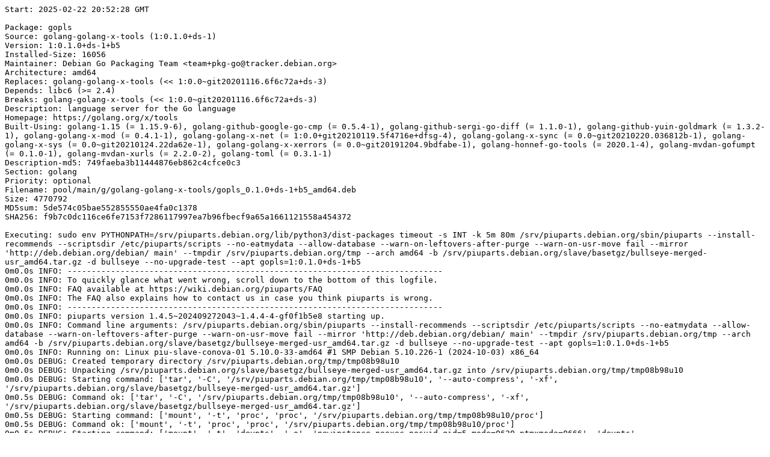

--- FILE ---
content_type: text/plain; charset=utf-8
request_url: https://piuparts.debian.org/bullseye-rcmd/pass/gopls_1:0.1.0+ds-1+b5.log
body_size: 5293
content:
Start: 2025-02-22 20:52:28 GMT

Package: gopls
Source: golang-golang-x-tools (1:0.1.0+ds-1)
Version: 1:0.1.0+ds-1+b5
Installed-Size: 16056
Maintainer: Debian Go Packaging Team <team+pkg-go@tracker.debian.org>
Architecture: amd64
Replaces: golang-golang-x-tools (<< 1:0.0~git20201116.6f6c72a+ds-3)
Depends: libc6 (>= 2.4)
Breaks: golang-golang-x-tools (<< 1:0.0~git20201116.6f6c72a+ds-3)
Description: language server for the Go language
Homepage: https://golang.org/x/tools
Built-Using: golang-1.15 (= 1.15.9-6), golang-github-google-go-cmp (= 0.5.4-1), golang-github-sergi-go-diff (= 1.1.0-1), golang-github-yuin-goldmark (= 1.3.2-1), golang-golang-x-mod (= 0.4.1-1), golang-golang-x-net (= 1:0.0+git20210119.5f4716e+dfsg-4), golang-golang-x-sync (= 0.0~git20210220.036812b-1), golang-golang-x-sys (= 0.0~git20210124.22da62e-1), golang-golang-x-xerrors (= 0.0~git20191204.9bdfabe-1), golang-honnef-go-tools (= 2020.1-4), golang-mvdan-gofumpt (= 0.1.0-1), golang-mvdan-xurls (= 2.2.0-2), golang-toml (= 0.3.1-1)
Description-md5: 749faeba3b11444876eb862c4cfce0c3
Section: golang
Priority: optional
Filename: pool/main/g/golang-golang-x-tools/gopls_0.1.0+ds-1+b5_amd64.deb
Size: 4770792
MD5sum: 5de574c05bae552855550ae4fa0c1378
SHA256: f9b7c0dc116ce6fe7153f7286117997ea7b96fbecf9a65a1661121558a454372

Executing: sudo env PYTHONPATH=/srv/piuparts.debian.org/lib/python3/dist-packages timeout -s INT -k 5m 80m /srv/piuparts.debian.org/sbin/piuparts --install-recommends --scriptsdir /etc/piuparts/scripts --no-eatmydata --allow-database --warn-on-leftovers-after-purge --warn-on-usr-move fail --mirror 'http://deb.debian.org/debian/ main' --tmpdir /srv/piuparts.debian.org/tmp --arch amd64 -b /srv/piuparts.debian.org/slave/basetgz/bullseye-merged-usr_amd64.tar.gz -d bullseye --no-upgrade-test --apt gopls=1:0.1.0+ds-1+b5
0m0.0s INFO: ------------------------------------------------------------------------------
0m0.0s INFO: To quickly glance what went wrong, scroll down to the bottom of this logfile.
0m0.0s INFO: FAQ available at https://wiki.debian.org/piuparts/FAQ
0m0.0s INFO: The FAQ also explains how to contact us in case you think piuparts is wrong.
0m0.0s INFO: ------------------------------------------------------------------------------
0m0.0s INFO: piuparts version 1.4.5~202409272043~1.4.4-4-gf0f1b5e8 starting up.
0m0.0s INFO: Command line arguments: /srv/piuparts.debian.org/sbin/piuparts --install-recommends --scriptsdir /etc/piuparts/scripts --no-eatmydata --allow-database --warn-on-leftovers-after-purge --warn-on-usr-move fail --mirror 'http://deb.debian.org/debian/ main' --tmpdir /srv/piuparts.debian.org/tmp --arch amd64 -b /srv/piuparts.debian.org/slave/basetgz/bullseye-merged-usr_amd64.tar.gz -d bullseye --no-upgrade-test --apt gopls=1:0.1.0+ds-1+b5
0m0.0s INFO: Running on: Linux piu-slave-conova-01 5.10.0-33-amd64 #1 SMP Debian 5.10.226-1 (2024-10-03) x86_64
0m0.0s DEBUG: Created temporary directory /srv/piuparts.debian.org/tmp/tmp08b98u10
0m0.0s DEBUG: Unpacking /srv/piuparts.debian.org/slave/basetgz/bullseye-merged-usr_amd64.tar.gz into /srv/piuparts.debian.org/tmp/tmp08b98u10
0m0.0s DEBUG: Starting command: ['tar', '-C', '/srv/piuparts.debian.org/tmp/tmp08b98u10', '--auto-compress', '-xf', '/srv/piuparts.debian.org/slave/basetgz/bullseye-merged-usr_amd64.tar.gz']
0m0.5s DEBUG: Command ok: ['tar', '-C', '/srv/piuparts.debian.org/tmp/tmp08b98u10', '--auto-compress', '-xf', '/srv/piuparts.debian.org/slave/basetgz/bullseye-merged-usr_amd64.tar.gz']
0m0.5s DEBUG: Starting command: ['mount', '-t', 'proc', 'proc', '/srv/piuparts.debian.org/tmp/tmp08b98u10/proc']
0m0.5s DEBUG: Command ok: ['mount', '-t', 'proc', 'proc', '/srv/piuparts.debian.org/tmp/tmp08b98u10/proc']
0m0.5s DEBUG: Starting command: ['mount', '-t', 'devpts', '-o', 'newinstance,noexec,nosuid,gid=5,mode=0620,ptmxmode=0666', 'devpts', '/srv/piuparts.debian.org/tmp/tmp08b98u10/dev/pts']
0m0.5s DEBUG: Command ok: ['mount', '-t', 'devpts', '-o', 'newinstance,noexec,nosuid,gid=5,mode=0620,ptmxmode=0666', 'devpts', '/srv/piuparts.debian.org/tmp/tmp08b98u10/dev/pts']
0m0.5s DEBUG: Starting command: ['mount', '-o', 'bind', '/srv/piuparts.debian.org/tmp/tmp08b98u10/dev/pts/ptmx', '/srv/piuparts.debian.org/tmp/tmp08b98u10/dev/ptmx']
0m0.6s DEBUG: Command ok: ['mount', '-o', 'bind', '/srv/piuparts.debian.org/tmp/tmp08b98u10/dev/pts/ptmx', '/srv/piuparts.debian.org/tmp/tmp08b98u10/dev/ptmx']
0m0.6s DEBUG: Starting command: ['mount', '-o', 'bind', '/dev/pts/1', '/srv/piuparts.debian.org/tmp/tmp08b98u10/dev/console']
0m0.6s DEBUG: Command ok: ['mount', '-o', 'bind', '/dev/pts/1', '/srv/piuparts.debian.org/tmp/tmp08b98u10/dev/console']
0m0.6s DEBUG: Starting command: ['mount', '-t', 'tmpfs', '-o', 'size=65536k', 'tmpfs', '/srv/piuparts.debian.org/tmp/tmp08b98u10/dev/shm']
0m0.6s DEBUG: Command ok: ['mount', '-t', 'tmpfs', '-o', 'size=65536k', 'tmpfs', '/srv/piuparts.debian.org/tmp/tmp08b98u10/dev/shm']
0m0.6s DEBUG: sources.list:
  deb http://deb.debian.org/debian/ bullseye main
0m0.6s DEBUG: Created policy-rc.d and chmodded it.
0m0.6s DEBUG: Created resolv.conf.
0m0.6s DEBUG: Copying scriptsdir /etc/piuparts/scripts to /srv/piuparts.debian.org/tmp/tmp08b98u10/tmp/scripts/
0m0.6s INFO: Running scripts post_chroot_unpack
0m0.6s DEBUG: Starting command: ['chroot', '/srv/piuparts.debian.org/tmp/tmp08b98u10', 'tmp/scripts/post_chroot_unpack_allow_unauthenticated']
0m0.6s DEBUG: Command ok: ['chroot', '/srv/piuparts.debian.org/tmp/tmp08b98u10', 'tmp/scripts/post_chroot_unpack_allow_unauthenticated']
0m0.6s DEBUG: Starting command: ['chroot', '/srv/piuparts.debian.org/tmp/tmp08b98u10', 'apt-get', 'update']
0m1.6s DUMP: 
  Hit:1 http://deb.debian.org/debian bullseye InRelease
  Reading package lists...
0m1.6s DEBUG: Command ok: ['chroot', '/srv/piuparts.debian.org/tmp/tmp08b98u10', 'apt-get', 'update']
0m1.6s DEBUG: Starting command: ['chroot', '/srv/piuparts.debian.org/tmp/tmp08b98u10', 'apt-get', '-yf', 'dist-upgrade']
0m2.0s DUMP: 
  Reading package lists...
  Building dependency tree...
  Calculating upgrade...
  0 upgraded, 0 newly installed, 0 to remove and 0 not upgraded.
0m2.0s DEBUG: Command ok: ['chroot', '/srv/piuparts.debian.org/tmp/tmp08b98u10', 'apt-get', '-yf', 'dist-upgrade']
0m2.0s DEBUG: Starting command: ['chroot', '/srv/piuparts.debian.org/tmp/tmp08b98u10', 'sh', '-c', 'apt-cache dumpavail | md5sum']
0m2.3s DUMP: 
  f58ca9ba0b3223edf5b7797c101a5448  -
0m2.3s DEBUG: Command ok: ['chroot', '/srv/piuparts.debian.org/tmp/tmp08b98u10', 'sh', '-c', 'apt-cache dumpavail | md5sum']
0m2.3s INFO: Running scripts post_setup
0m2.3s DEBUG: Starting command: ['chroot', '/srv/piuparts.debian.org/tmp/tmp08b98u10', 'tmp/scripts/post_setup_dummy_users']
0m3.3s DEBUG: Command ok: ['chroot', '/srv/piuparts.debian.org/tmp/tmp08b98u10', 'tmp/scripts/post_setup_dummy_users']
0m3.3s DEBUG: Starting command: ['chroot', '/srv/piuparts.debian.org/tmp/tmp08b98u10', 'tmp/scripts/post_setup_forbid_home']
0m3.3s DUMP: 
  Disabling /home
  Adding 'local diversion of /home to /home.distrib'
0m3.3s DEBUG: Command ok: ['chroot', '/srv/piuparts.debian.org/tmp/tmp08b98u10', 'tmp/scripts/post_setup_forbid_home']
0m3.3s DEBUG: Starting command: ['chroot', '/srv/piuparts.debian.org/tmp/tmp08b98u10', 'tmp/scripts/post_setup_force-unsafe-io']
0m3.3s DUMP: 
  Enabling dpkg --force-unsafe-io.
  Adding 'local diversion of /usr/bin/sync to /usr/bin/sync.distrib'
  Adding 'local diversion of /bin/sync to /bin/sync.distrib.usr-is-merged'
  '/bin/sync' -> 'true'
0m3.3s DEBUG: Command ok: ['chroot', '/srv/piuparts.debian.org/tmp/tmp08b98u10', 'tmp/scripts/post_setup_force-unsafe-io']
0m3.3s DEBUG: Starting command: ['chroot', '/srv/piuparts.debian.org/tmp/tmp08b98u10', 'tmp/scripts/post_setup_minimize']
0m3.4s DEBUG: Command ok: ['chroot', '/srv/piuparts.debian.org/tmp/tmp08b98u10', 'tmp/scripts/post_setup_minimize']
0m3.4s DEBUG: Starting command: ['chroot', '/srv/piuparts.debian.org/tmp/tmp08b98u10', 'tmp/scripts/post_setup_squeeze-backports']
0m3.4s DEBUG: Command ok: ['chroot', '/srv/piuparts.debian.org/tmp/tmp08b98u10', 'tmp/scripts/post_setup_squeeze-backports']
0m3.4s DEBUG: Starting command: ['chroot', '/srv/piuparts.debian.org/tmp/tmp08b98u10', 'tmp/scripts/post_setup_zz_backports']
0m3.4s DEBUG: Command ok: ['chroot', '/srv/piuparts.debian.org/tmp/tmp08b98u10', 'tmp/scripts/post_setup_zz_backports']
0m3.4s DEBUG: Starting command: ['chroot', '/srv/piuparts.debian.org/tmp/tmp08b98u10', 'apt-get', 'clean']
0m3.4s DEBUG: Command ok: ['chroot', '/srv/piuparts.debian.org/tmp/tmp08b98u10', 'apt-get', 'clean']
0m3.4s DEBUG: Recording chroot state
0m3.8s DEBUG: Starting command: ['chroot', '/srv/piuparts.debian.org/tmp/tmp08b98u10', 'dpkg-query', '-W', '-f', '${Status}\\t${binary:Package}\\t${Package}\\t${Version}\\n']
0m3.8s DUMP: 
  install ok installed	adduser	adduser	3.118+deb11u1
  install ok installed	apt	apt	2.2.4
  install ok installed	base-files	base-files	11.1+deb11u11
  install ok installed	base-passwd	base-passwd	3.5.51
  install ok installed	bash	bash	5.1-2+deb11u1
  install ok installed	bsdutils	bsdutils	1:2.36.1-8+deb11u2
  install ok installed	coreutils	coreutils	8.32-4+b1
  install ok installed	dash	dash	0.5.11+git20200708+dd9ef66-5
  install ok installed	debconf	debconf	1.5.77
  install ok installed	debian-archive-keyring	debian-archive-keyring	2021.1.1+deb11u1
  install ok installed	debianutils	debianutils	4.11.2
  install ok installed	diffutils	diffutils	1:3.7-5
  install ok installed	dpkg	dpkg	1.20.13
  install ok installed	e2fsprogs	e2fsprogs	1.46.2-2
  install ok installed	findutils	findutils	4.8.0-1
  install ok installed	gcc-10-base:amd64	gcc-10-base	10.2.1-6
  install ok installed	gcc-9-base:amd64	gcc-9-base	9.3.0-22
  install ok installed	gpgv	gpgv	2.2.27-2+deb11u2
  install ok installed	grep	grep	3.6-1+deb11u1
  install ok installed	gzip	gzip	1.10-4+deb11u1
  install ok installed	hostname	hostname	3.23
  install ok installed	init-system-helpers	init-system-helpers	1.60
  install ok installed	libacl1:amd64	libacl1	2.2.53-10
  install ok installed	libapt-pkg6.0:amd64	libapt-pkg6.0	2.2.4
  install ok installed	libattr1:amd64	libattr1	1:2.4.48-6
  install ok installed	libaudit-common	libaudit-common	1:3.0-2
  install ok installed	libaudit1:amd64	libaudit1	1:3.0-2
  install ok installed	libblkid1:amd64	libblkid1	2.36.1-8+deb11u2
  install ok installed	libbz2-1.0:amd64	libbz2-1.0	1.0.8-4
  install ok installed	libc-bin	libc-bin	2.31-13+deb11u11
  install ok installed	libc6:amd64	libc6	2.31-13+deb11u11
  install ok installed	libcap-ng0:amd64	libcap-ng0	0.7.9-2.2+b1
  install ok installed	libcom-err2:amd64	libcom-err2	1.46.2-2
  install ok installed	libcrypt1:amd64	libcrypt1	1:4.4.18-4
  install ok installed	libdb5.3:amd64	libdb5.3	5.3.28+dfsg1-0.8
  install ok installed	libdebconfclient0:amd64	libdebconfclient0	0.260
  install ok installed	libext2fs2:amd64	libext2fs2	1.46.2-2
  install ok installed	libffi7:amd64	libffi7	3.3-6
  install ok installed	libgcc-s1:amd64	libgcc-s1	10.2.1-6
  install ok installed	libgcrypt20:amd64	libgcrypt20	1.8.7-6
  install ok installed	libgmp10:amd64	libgmp10	2:6.2.1+dfsg-1+deb11u1
  install ok installed	libgnutls30:amd64	libgnutls30	3.7.1-5+deb11u5
  install ok installed	libgpg-error0:amd64	libgpg-error0	1.38-2
  install ok installed	libgssapi-krb5-2:amd64	libgssapi-krb5-2	1.18.3-6+deb11u5
  install ok installed	libhogweed6:amd64	libhogweed6	3.7.3-1
  install ok installed	libidn2-0:amd64	libidn2-0	2.3.0-5
  install ok installed	libk5crypto3:amd64	libk5crypto3	1.18.3-6+deb11u5
  install ok installed	libkeyutils1:amd64	libkeyutils1	1.6.1-2
  install ok installed	libkrb5-3:amd64	libkrb5-3	1.18.3-6+deb11u5
  install ok installed	libkrb5support0:amd64	libkrb5support0	1.18.3-6+deb11u5
  install ok installed	liblz4-1:amd64	liblz4-1	1.9.3-2
  install ok installed	liblzma5:amd64	liblzma5	5.2.5-2.1~deb11u1
  install ok installed	libmount1:amd64	libmount1	2.36.1-8+deb11u2
  install ok installed	libnettle8:amd64	libnettle8	3.7.3-1
  install ok installed	libnsl2:amd64	libnsl2	1.3.0-2
  install ok installed	libp11-kit0:amd64	libp11-kit0	0.23.22-1
  install ok installed	libpam-modules:amd64	libpam-modules	1.4.0-9+deb11u1
  install ok installed	libpam-modules-bin	libpam-modules-bin	1.4.0-9+deb11u1
  install ok installed	libpam-runtime	libpam-runtime	1.4.0-9+deb11u1
  install ok installed	libpam0g:amd64	libpam0g	1.4.0-9+deb11u1
  install ok installed	libpcre2-8-0:amd64	libpcre2-8-0	10.36-2+deb11u1
  install ok installed	libpcre3:amd64	libpcre3	2:8.39-13
  install ok installed	libseccomp2:amd64	libseccomp2	2.5.1-1+deb11u1
  install ok installed	libselinux1:amd64	libselinux1	3.1-3
  install ok installed	libsemanage-common	libsemanage-common	3.1-1
  install ok installed	libsemanage1:amd64	libsemanage1	3.1-1+b2
  install ok installed	libsepol1:amd64	libsepol1	3.1-1
  install ok installed	libsmartcols1:amd64	libsmartcols1	2.36.1-8+deb11u2
  install ok installed	libss2:amd64	libss2	1.46.2-2
  install ok installed	libssl1.1:amd64	libssl1.1	1.1.1w-0+deb11u1
  install ok installed	libstdc++6:amd64	libstdc++6	10.2.1-6
  install ok installed	libsystemd0:amd64	libsystemd0	247.3-7+deb11u5
  install ok installed	libtasn1-6:amd64	libtasn1-6	4.16.0-2+deb11u1
  install ok installed	libtinfo6:amd64	libtinfo6	6.2+20201114-2+deb11u2
  install ok installed	libtirpc-common	libtirpc-common	1.3.1-1+deb11u1
  install ok installed	libtirpc3:amd64	libtirpc3	1.3.1-1+deb11u1
  install ok installed	libudev1:amd64	libudev1	247.3-7+deb11u5
  install ok installed	libunistring2:amd64	libunistring2	0.9.10-4
  install ok installed	libuuid1:amd64	libuuid1	2.36.1-8+deb11u2
  install ok installed	libxxhash0:amd64	libxxhash0	0.8.0-2
  install ok installed	libzstd1:amd64	libzstd1	1.4.8+dfsg-2.1
  install ok installed	login	login	1:4.8.1-1
  install ok installed	logsave	logsave	1.46.2-2
  install ok installed	lsb-base	lsb-base	11.1.0
  install ok installed	mawk	mawk	1.3.4.20200120-2
  install ok installed	mount	mount	2.36.1-8+deb11u2
  install ok installed	ncurses-base	ncurses-base	6.2+20201114-2+deb11u2
  install ok installed	ncurses-bin	ncurses-bin	6.2+20201114-2+deb11u2
  install ok installed	passwd	passwd	1:4.8.1-1
  install ok installed	perl-base	perl-base	5.32.1-4+deb11u3
  install ok installed	sed	sed	4.7-1
  install ok installed	sysvinit-utils	sysvinit-utils	2.96-7+deb11u1
  install ok installed	tar	tar	1.34+dfsg-1+deb11u1
  install ok installed	tzdata	tzdata	2024a-0+deb11u1
  install ok installed	util-linux	util-linux	2.36.1-8+deb11u2
  install ok installed	zlib1g:amd64	zlib1g	1:1.2.11.dfsg-2+deb11u2
0m3.8s DEBUG: Command ok: ['chroot', '/srv/piuparts.debian.org/tmp/tmp08b98u10', 'dpkg-query', '-W', '-f', '${Status}\\t${binary:Package}\\t${Package}\\t${Version}\\n']
0m3.8s DEBUG: Starting command: ['chroot', '/srv/piuparts.debian.org/tmp/tmp08b98u10', 'dpkg-divert', '--list']
0m3.9s DUMP: 
  local diversion of /bin/sync to /bin/sync.distrib.usr-is-merged
  diversion of /usr/share/man/man1/sh.1.gz to /usr/share/man/man1/sh.distrib.1.gz by dash
  local diversion of /home to /home.distrib
  local diversion of /usr/bin/sync to /usr/bin/sync.distrib
  diversion of /bin/sh to /bin/sh.distrib by dash
0m3.9s DEBUG: Command ok: ['chroot', '/srv/piuparts.debian.org/tmp/tmp08b98u10', 'dpkg-divert', '--list']
0m3.9s INFO: Running scripts is_testable
0m3.9s DEBUG: Starting command: ['chroot', '/srv/piuparts.debian.org/tmp/tmp08b98u10', 'tmp/scripts/is_testable_uninstallable']
0m3.9s DEBUG: Command ok: ['chroot', '/srv/piuparts.debian.org/tmp/tmp08b98u10', 'tmp/scripts/is_testable_uninstallable']
0m3.9s INFO: apt-cache does not know about any of the requested packages
0m3.9s INFO: Running scripts pre_test
0m3.9s DEBUG: Starting command: ['chroot', '/srv/piuparts.debian.org/tmp/tmp08b98u10', 'tmp/scripts/pre_test_exceptions']
0m3.9s DEBUG: Command ok: ['chroot', '/srv/piuparts.debian.org/tmp/tmp08b98u10', 'tmp/scripts/pre_test_exceptions']
0m3.9s DEBUG: Starting command: ['chroot', '/srv/piuparts.debian.org/tmp/tmp08b98u10', 'tmp/scripts/pre_test_root_password']
0m3.9s DUMP: 
  New password: Retype new password: passwd: password updated successfully
0m3.9s DEBUG: Command ok: ['chroot', '/srv/piuparts.debian.org/tmp/tmp08b98u10', 'tmp/scripts/pre_test_root_password']
0m3.9s DEBUG: Starting command: ['lsof', '-w', '+D', '/srv/piuparts.debian.org/tmp/tmp08b98u10']
0m4.4s DEBUG: Command failed (status=1), but ignoring error: ['lsof', '-w', '+D', '/srv/piuparts.debian.org/tmp/tmp08b98u10']
0m4.8s DEBUG: No broken symlinks as far as we can find.
0m4.8s INFO: Running scripts pre_install
0m4.8s DEBUG: Starting command: ['chroot', '/srv/piuparts.debian.org/tmp/tmp08b98u10', 'tmp/scripts/pre_install_database-server']
0m4.8s DEBUG: Command ok: ['chroot', '/srv/piuparts.debian.org/tmp/tmp08b98u10', 'tmp/scripts/pre_install_database-server']
0m4.8s DEBUG: Starting command: ['chroot', '/srv/piuparts.debian.org/tmp/tmp08b98u10', 'tmp/scripts/pre_install_exceptions']
0m4.8s DEBUG: Command ok: ['chroot', '/srv/piuparts.debian.org/tmp/tmp08b98u10', 'tmp/scripts/pre_install_exceptions']
0m4.8s DEBUG: Starting command: ['chroot', '/srv/piuparts.debian.org/tmp/tmp08b98u10', 'tmp/scripts/pre_install_extras']
0m4.8s DEBUG: Command ok: ['chroot', '/srv/piuparts.debian.org/tmp/tmp08b98u10', 'tmp/scripts/pre_install_extras']
0m4.8s DEBUG: Starting command: ['chroot', '/srv/piuparts.debian.org/tmp/tmp08b98u10', 'tmp/scripts/pre_install_foreign_architecture']
0m4.8s DEBUG: Command ok: ['chroot', '/srv/piuparts.debian.org/tmp/tmp08b98u10', 'tmp/scripts/pre_install_foreign_architecture']
0m4.8s DEBUG: Starting command: ['chroot', '/srv/piuparts.debian.org/tmp/tmp08b98u10', 'tmp/scripts/pre_install_foreign_architecture_i386']
0m4.9s DEBUG: Command ok: ['chroot', '/srv/piuparts.debian.org/tmp/tmp08b98u10', 'tmp/scripts/pre_install_foreign_architecture_i386']
0m4.9s DEBUG: Starting command: ['lsof', '-w', '+D', '/srv/piuparts.debian.org/tmp/tmp08b98u10']
0m5.3s DEBUG: Command failed (status=1), but ignoring error: ['lsof', '-w', '+D', '/srv/piuparts.debian.org/tmp/tmp08b98u10']
0m5.7s DEBUG: No broken symlinks as far as we can find.
0m5.7s DEBUG: Starting command: ['chroot', '/srv/piuparts.debian.org/tmp/tmp08b98u10', 'apt-cache', 'policy']
0m6.2s DUMP: 
  Package files:
   100 /var/lib/dpkg/status
       release a=now
   500 http://deb.debian.org/debian bullseye/main amd64 Packages
       release v=11.11,o=Debian,a=oldstable,n=bullseye,l=Debian,c=main,b=amd64
       origin deb.debian.org
  Pinned packages:
0m6.2s DEBUG: Command ok: ['chroot', '/srv/piuparts.debian.org/tmp/tmp08b98u10', 'apt-cache', 'policy']
0m6.2s DEBUG: Starting command: ['chroot', '/srv/piuparts.debian.org/tmp/tmp08b98u10', 'apt-cache', 'policy', 'gopls']
0m6.2s DUMP: 
  gopls:
    Installed: (none)
    Candidate: 1:0.1.0+ds-1+b5
    Version table:
       1:0.1.0+ds-1+b5 500
          500 http://deb.debian.org/debian bullseye/main amd64 Packages
0m6.2s DEBUG: Command ok: ['chroot', '/srv/piuparts.debian.org/tmp/tmp08b98u10', 'apt-cache', 'policy', 'gopls']
0m6.2s DEBUG: Starting command: ['chroot', '/srv/piuparts.debian.org/tmp/tmp08b98u10', 'apt-get', '-y', 'install', 'gopls=1:0.1.0+ds-1+b5']
0m9.4s DUMP: 
  Reading package lists...
  Building dependency tree...
  The following NEW packages will be installed:
    gopls
  0 upgraded, 1 newly installed, 0 to remove and 0 not upgraded.
  Need to get 4771 kB of archives.
  After this operation, 16.4 MB of additional disk space will be used.
  Get:1 http://deb.debian.org/debian bullseye/main amd64 gopls amd64 1:0.1.0+ds-1+b5 [4771 kB]
  debconf: delaying package configuration, since apt-utils is not installed
  Fetched 4771 kB in 2s (2333 kB/s)
  Selecting previously unselected package gopls.
  (Reading database ... 
  (Reading database ... 5%
  (Reading database ... 10%
  (Reading database ... 15%
  (Reading database ... 20%
  (Reading database ... 25%
  (Reading database ... 30%
  (Reading database ... 35%
  (Reading database ... 40%
  (Reading database ... 45%
  (Reading database ... 50%
  (Reading database ... 55%
  (Reading database ... 60%
  (Reading database ... 65%
  (Reading database ... 70%
  (Reading database ... 75%
  (Reading database ... 80%
  (Reading database ... 85%
  (Reading database ... 90%
  (Reading database ... 95%
  (Reading database ... 100%
  (Reading database ... 6674 files and directories currently installed.)
  Preparing to unpack .../gopls_1%3a0.1.0+ds-1+b5_amd64.deb ...
  Unpacking gopls (1:0.1.0+ds-1+b5) ...
  Setting up gopls (1:0.1.0+ds-1+b5) ...
0m9.4s DEBUG: Command ok: ['chroot', '/srv/piuparts.debian.org/tmp/tmp08b98u10', 'apt-get', '-y', 'install', 'gopls=1:0.1.0+ds-1+b5']
0m9.4s INFO: Running scripts post_install
0m9.4s DEBUG: Starting command: ['chroot', '/srv/piuparts.debian.org/tmp/tmp08b98u10', 'tmp/scripts/post_install_exceptions']
0m9.5s DEBUG: Command ok: ['chroot', '/srv/piuparts.debian.org/tmp/tmp08b98u10', 'tmp/scripts/post_install_exceptions']
0m9.5s DEBUG: Starting command: ['lsof', '-w', '+D', '/srv/piuparts.debian.org/tmp/tmp08b98u10']
0m9.9s DEBUG: Command failed (status=1), but ignoring error: ['lsof', '-w', '+D', '/srv/piuparts.debian.org/tmp/tmp08b98u10']
0m10.4s DEBUG: No broken symlinks as far as we can find.
0m10.4s INFO: /bin converted to /usr/bin by /usr merge
0m10.4s INFO: /lib converted to /usr/lib by /usr merge
0m10.4s INFO: /lib/init converted to /usr/lib/init by /usr merge
0m10.4s INFO: /lib/lsb converted to /usr/lib/lsb by /usr merge
0m10.4s INFO: /lib/lsb/init-functions.d converted to /usr/lib/lsb/init-functions.d by /usr merge
0m10.4s INFO: /lib/systemd converted to /usr/lib/systemd by /usr merge
0m10.4s INFO: /lib/systemd/system converted to /usr/lib/systemd/system by /usr merge
0m10.4s INFO: /lib/terminfo converted to /usr/lib/terminfo by /usr merge
0m10.4s INFO: /lib/terminfo/E converted to /usr/lib/terminfo/E by /usr merge
0m10.4s INFO: /lib/terminfo/a converted to /usr/lib/terminfo/a by /usr merge
0m10.4s INFO: /lib/terminfo/c converted to /usr/lib/terminfo/c by /usr merge
0m10.4s INFO: /lib/terminfo/d converted to /usr/lib/terminfo/d by /usr merge
0m10.4s INFO: /lib/terminfo/h converted to /usr/lib/terminfo/h by /usr merge
0m10.4s INFO: /lib/terminfo/l converted to /usr/lib/terminfo/l by /usr merge
0m10.4s INFO: /lib/terminfo/m converted to /usr/lib/terminfo/m by /usr merge
0m10.4s INFO: /lib/terminfo/p converted to /usr/lib/terminfo/p by /usr merge
0m10.4s INFO: /lib/terminfo/r converted to /usr/lib/terminfo/r by /usr merge
0m10.4s INFO: /lib/terminfo/s converted to /usr/lib/terminfo/s by /usr merge
0m10.4s INFO: /lib/terminfo/t converted to /usr/lib/terminfo/t by /usr merge
0m10.4s INFO: /lib/terminfo/v converted to /usr/lib/terminfo/v by /usr merge
0m10.4s INFO: /lib/terminfo/w converted to /usr/lib/terminfo/w by /usr merge
0m10.4s INFO: /lib/terminfo/x converted to /usr/lib/terminfo/x by /usr merge
0m10.4s INFO: /lib/udev converted to /usr/lib/udev by /usr merge
0m10.4s INFO: /lib/udev/rules.d converted to /usr/lib/udev/rules.d by /usr merge
0m10.4s INFO: /lib/x86_64-linux-gnu converted to /usr/lib/x86_64-linux-gnu by /usr merge
0m10.4s INFO: /lib/x86_64-linux-gnu/security converted to /usr/lib/x86_64-linux-gnu/security by /usr merge
0m10.4s INFO: /lib64 converted to /usr/lib64 by /usr merge
0m10.4s INFO: /sbin converted to /usr/sbin by /usr merge
0m10.7s DEBUG: Starting command: ['debsums', '--root', '/srv/piuparts.debian.org/tmp/tmp08b98u10', '-ac', '--ignore-obsolete']
0m11.3s DEBUG: Command ok: ['debsums', '--root', '/srv/piuparts.debian.org/tmp/tmp08b98u10', '-ac', '--ignore-obsolete']
0m11.3s DEBUG: Starting command: ['dpkg-query', '-f', '${Version}\n', '-W', 'adequate']
0m11.3s DUMP: 
  0.15.6
0m11.3s DEBUG: Command ok: ['dpkg-query', '-f', '${Version}\n', '-W', 'adequate']
0m11.3s INFO: Running adequate version 0.15.6 now.
0m11.3s DEBUG: Starting command: ['adequate', '--root', '/srv/piuparts.debian.org/tmp/tmp08b98u10', 'gopls']
0m11.4s DEBUG: Command ok: ['adequate', '--root', '/srv/piuparts.debian.org/tmp/tmp08b98u10', 'gopls']
0m11.4s INFO: Running scripts pre_remove
0m11.4s DEBUG: Starting command: ['chroot', '/srv/piuparts.debian.org/tmp/tmp08b98u10', 'tmp/scripts/pre_remove_40_find_missing_md5sums']
0m11.4s DEBUG: Command ok: ['chroot', '/srv/piuparts.debian.org/tmp/tmp08b98u10', 'tmp/scripts/pre_remove_40_find_missing_md5sums']
0m11.4s DEBUG: Starting command: ['chroot', '/srv/piuparts.debian.org/tmp/tmp08b98u10', 'tmp/scripts/pre_remove_40_find_obsolete_conffiles']
0m11.4s DEBUG: Command ok: ['chroot', '/srv/piuparts.debian.org/tmp/tmp08b98u10', 'tmp/scripts/pre_remove_40_find_obsolete_conffiles']
0m11.4s DEBUG: Starting command: ['chroot', '/srv/piuparts.debian.org/tmp/tmp08b98u10', 'tmp/scripts/pre_remove_40_find_unowned_lib_links']
0m12.3s DEBUG: Command ok: ['chroot', '/srv/piuparts.debian.org/tmp/tmp08b98u10', 'tmp/scripts/pre_remove_40_find_unowned_lib_links']
0m12.3s DEBUG: Starting command: ['chroot', '/srv/piuparts.debian.org/tmp/tmp08b98u10', 'tmp/scripts/pre_remove_50_find_bad_permissions']
0m12.4s DEBUG: Command ok: ['chroot', '/srv/piuparts.debian.org/tmp/tmp08b98u10', 'tmp/scripts/pre_remove_50_find_bad_permissions']
0m12.4s DEBUG: Starting command: ['chroot', '/srv/piuparts.debian.org/tmp/tmp08b98u10', 'tmp/scripts/pre_remove_50_find_missing_copyright']
0m12.4s DEBUG: Command ok: ['chroot', '/srv/piuparts.debian.org/tmp/tmp08b98u10', 'tmp/scripts/pre_remove_50_find_missing_copyright']
0m12.4s DEBUG: Starting command: ['chroot', '/srv/piuparts.debian.org/tmp/tmp08b98u10', 'tmp/scripts/pre_remove_exceptions']
0m12.5s DEBUG: Command ok: ['chroot', '/srv/piuparts.debian.org/tmp/tmp08b98u10', 'tmp/scripts/pre_remove_exceptions']
0m12.5s DEBUG: Starting command: ['chroot', '/srv/piuparts.debian.org/tmp/tmp08b98u10', 'dpkg-query', '-W', '-f', '${Status}\\t${binary:Package}\\t${Package}\\t${Version}\\n']
0m12.5s DUMP: 
  install ok installed	adduser	adduser	3.118+deb11u1
  install ok installed	apt	apt	2.2.4
  install ok installed	base-files	base-files	11.1+deb11u11
  install ok installed	base-passwd	base-passwd	3.5.51
  install ok installed	bash	bash	5.1-2+deb11u1
  install ok installed	bsdutils	bsdutils	1:2.36.1-8+deb11u2
  install ok installed	coreutils	coreutils	8.32-4+b1
  install ok installed	dash	dash	0.5.11+git20200708+dd9ef66-5
  install ok installed	debconf	debconf	1.5.77
  install ok installed	debian-archive-keyring	debian-archive-keyring	2021.1.1+deb11u1
  install ok installed	debianutils	debianutils	4.11.2
  install ok installed	diffutils	diffutils	1:3.7-5
  install ok installed	dpkg	dpkg	1.20.13
  install ok installed	e2fsprogs	e2fsprogs	1.46.2-2
  install ok installed	findutils	findutils	4.8.0-1
  install ok installed	gcc-10-base:amd64	gcc-10-base	10.2.1-6
  install ok installed	gcc-9-base:amd64	gcc-9-base	9.3.0-22
  install ok installed	gopls	gopls	1:0.1.0+ds-1+b5
  install ok installed	gpgv	gpgv	2.2.27-2+deb11u2
  install ok installed	grep	grep	3.6-1+deb11u1
  install ok installed	gzip	gzip	1.10-4+deb11u1
  install ok installed	hostname	hostname	3.23
  install ok installed	init-system-helpers	init-system-helpers	1.60
  install ok installed	libacl1:amd64	libacl1	2.2.53-10
  install ok installed	libapt-pkg6.0:amd64	libapt-pkg6.0	2.2.4
  install ok installed	libattr1:amd64	libattr1	1:2.4.48-6
  install ok installed	libaudit-common	libaudit-common	1:3.0-2
  install ok installed	libaudit1:amd64	libaudit1	1:3.0-2
  install ok installed	libblkid1:amd64	libblkid1	2.36.1-8+deb11u2
  install ok installed	libbz2-1.0:amd64	libbz2-1.0	1.0.8-4
  install ok installed	libc-bin	libc-bin	2.31-13+deb11u11
  install ok installed	libc6:amd64	libc6	2.31-13+deb11u11
  install ok installed	libcap-ng0:amd64	libcap-ng0	0.7.9-2.2+b1
  install ok installed	libcom-err2:amd64	libcom-err2	1.46.2-2
  install ok installed	libcrypt1:amd64	libcrypt1	1:4.4.18-4
  install ok installed	libdb5.3:amd64	libdb5.3	5.3.28+dfsg1-0.8
  install ok installed	libdebconfclient0:amd64	libdebconfclient0	0.260
  install ok installed	libext2fs2:amd64	libext2fs2	1.46.2-2
  install ok installed	libffi7:amd64	libffi7	3.3-6
  install ok installed	libgcc-s1:amd64	libgcc-s1	10.2.1-6
  install ok installed	libgcrypt20:amd64	libgcrypt20	1.8.7-6
  install ok installed	libgmp10:amd64	libgmp10	2:6.2.1+dfsg-1+deb11u1
  install ok installed	libgnutls30:amd64	libgnutls30	3.7.1-5+deb11u5
  install ok installed	libgpg-error0:amd64	libgpg-error0	1.38-2
  install ok installed	libgssapi-krb5-2:amd64	libgssapi-krb5-2	1.18.3-6+deb11u5
  install ok installed	libhogweed6:amd64	libhogweed6	3.7.3-1
  install ok installed	libidn2-0:amd64	libidn2-0	2.3.0-5
  install ok installed	libk5crypto3:amd64	libk5crypto3	1.18.3-6+deb11u5
  install ok installed	libkeyutils1:amd64	libkeyutils1	1.6.1-2
  install ok installed	libkrb5-3:amd64	libkrb5-3	1.18.3-6+deb11u5
  install ok installed	libkrb5support0:amd64	libkrb5support0	1.18.3-6+deb11u5
  install ok installed	liblz4-1:amd64	liblz4-1	1.9.3-2
  install ok installed	liblzma5:amd64	liblzma5	5.2.5-2.1~deb11u1
  install ok installed	libmount1:amd64	libmount1	2.36.1-8+deb11u2
  install ok installed	libnettle8:amd64	libnettle8	3.7.3-1
  install ok installed	libnsl2:amd64	libnsl2	1.3.0-2
  install ok installed	libp11-kit0:amd64	libp11-kit0	0.23.22-1
  install ok installed	libpam-modules:amd64	libpam-modules	1.4.0-9+deb11u1
  install ok installed	libpam-modules-bin	libpam-modules-bin	1.4.0-9+deb11u1
  install ok installed	libpam-runtime	libpam-runtime	1.4.0-9+deb11u1
  install ok installed	libpam0g:amd64	libpam0g	1.4.0-9+deb11u1
  install ok installed	libpcre2-8-0:amd64	libpcre2-8-0	10.36-2+deb11u1
  install ok installed	libpcre3:amd64	libpcre3	2:8.39-13
  install ok installed	libseccomp2:amd64	libseccomp2	2.5.1-1+deb11u1
  install ok installed	libselinux1:amd64	libselinux1	3.1-3
  install ok installed	libsemanage-common	libsemanage-common	3.1-1
  install ok installed	libsemanage1:amd64	libsemanage1	3.1-1+b2
  install ok installed	libsepol1:amd64	libsepol1	3.1-1
  install ok installed	libsmartcols1:amd64	libsmartcols1	2.36.1-8+deb11u2
  install ok installed	libss2:amd64	libss2	1.46.2-2
  install ok installed	libssl1.1:amd64	libssl1.1	1.1.1w-0+deb11u1
  install ok installed	libstdc++6:amd64	libstdc++6	10.2.1-6
  install ok installed	libsystemd0:amd64	libsystemd0	247.3-7+deb11u5
  install ok installed	libtasn1-6:amd64	libtasn1-6	4.16.0-2+deb11u1
  install ok installed	libtinfo6:amd64	libtinfo6	6.2+20201114-2+deb11u2
  install ok installed	libtirpc-common	libtirpc-common	1.3.1-1+deb11u1
  install ok installed	libtirpc3:amd64	libtirpc3	1.3.1-1+deb11u1
  install ok installed	libudev1:amd64	libudev1	247.3-7+deb11u5
  install ok installed	libunistring2:amd64	libunistring2	0.9.10-4
  install ok installed	libuuid1:amd64	libuuid1	2.36.1-8+deb11u2
  install ok installed	libxxhash0:amd64	libxxhash0	0.8.0-2
  install ok installed	libzstd1:amd64	libzstd1	1.4.8+dfsg-2.1
  install ok installed	login	login	1:4.8.1-1
  install ok installed	logsave	logsave	1.46.2-2
  install ok installed	lsb-base	lsb-base	11.1.0
  install ok installed	mawk	mawk	1.3.4.20200120-2
  install ok installed	mount	mount	2.36.1-8+deb11u2
  install ok installed	ncurses-base	ncurses-base	6.2+20201114-2+deb11u2
  install ok installed	ncurses-bin	ncurses-bin	6.2+20201114-2+deb11u2
  install ok installed	passwd	passwd	1:4.8.1-1
  install ok installed	perl-base	perl-base	5.32.1-4+deb11u3
  install ok installed	sed	sed	4.7-1
  install ok installed	sysvinit-utils	sysvinit-utils	2.96-7+deb11u1
  install ok installed	tar	tar	1.34+dfsg-1+deb11u1
  install ok installed	tzdata	tzdata	2024a-0+deb11u1
  install ok installed	util-linux	util-linux	2.36.1-8+deb11u2
  install ok installed	zlib1g:amd64	zlib1g	1:1.2.11.dfsg-2+deb11u2
0m12.5s DEBUG: Command ok: ['chroot', '/srv/piuparts.debian.org/tmp/tmp08b98u10', 'dpkg-query', '-W', '-f', '${Status}\\t${binary:Package}\\t${Package}\\t${Version}\\n']
0m12.5s DEBUG: Starting command: ['chroot', '/srv/piuparts.debian.org/tmp/tmp08b98u10', 'apt-get', 'remove', 'gopls']
0m13.1s DUMP: 
  Reading package lists...
  Building dependency tree...
  Reading state information...
  The following packages will be REMOVED:
    gopls
  0 upgraded, 0 newly installed, 1 to remove and 0 not upgraded.
  After this operation, 16.4 MB disk space will be freed.
  (Reading database ... 
  (Reading database ... 5%
  (Reading database ... 10%
  (Reading database ... 15%
  (Reading database ... 20%
  (Reading database ... 25%
  (Reading database ... 30%
  (Reading database ... 35%
  (Reading database ... 40%
  (Reading database ... 45%
  (Reading database ... 50%
  (Reading database ... 55%
  (Reading database ... 60%
  (Reading database ... 65%
  (Reading database ... 70%
  (Reading database ... 75%
  (Reading database ... 80%
  (Reading database ... 85%
  (Reading database ... 90%
  (Reading database ... 95%
  (Reading database ... 100%
  (Reading database ... 6695 files and directories currently installed.)
  Removing gopls (1:0.1.0+ds-1+b5) ...
0m13.1s DEBUG: Command ok: ['chroot', '/srv/piuparts.debian.org/tmp/tmp08b98u10', 'apt-get', 'remove', 'gopls']
0m13.1s INFO: Running scripts post_remove
0m13.1s DEBUG: Starting command: ['chroot', '/srv/piuparts.debian.org/tmp/tmp08b98u10', 'tmp/scripts/post_remove_exceptions']
0m13.1s DEBUG: Command ok: ['chroot', '/srv/piuparts.debian.org/tmp/tmp08b98u10', 'tmp/scripts/post_remove_exceptions']
0m13.1s DEBUG: Starting command: ['chroot', '/srv/piuparts.debian.org/tmp/tmp08b98u10', 'dpkg', '--purge', 'gopls']
0m13.1s DUMP: 
  dpkg: warning: ignoring request to remove gopls which isn't installed
0m13.1s DEBUG: Command ok: ['chroot', '/srv/piuparts.debian.org/tmp/tmp08b98u10', 'dpkg', '--purge', 'gopls']
0m13.1s INFO: Running scripts post_purge
0m13.1s DEBUG: Starting command: ['chroot', '/srv/piuparts.debian.org/tmp/tmp08b98u10', 'tmp/scripts/post_purge_exceptions']
0m13.1s DEBUG: Command ok: ['chroot', '/srv/piuparts.debian.org/tmp/tmp08b98u10', 'tmp/scripts/post_purge_exceptions']
0m13.1s DEBUG: Starting command: ['chroot', '/srv/piuparts.debian.org/tmp/tmp08b98u10', 'dpkg', '--purge', '--pending']
0m13.2s DEBUG: Command ok: ['chroot', '/srv/piuparts.debian.org/tmp/tmp08b98u10', 'dpkg', '--purge', '--pending']
0m13.2s DEBUG: Starting command: ['chroot', '/srv/piuparts.debian.org/tmp/tmp08b98u10', 'dpkg', '--remove', '--pending']
0m13.2s DEBUG: Command ok: ['chroot', '/srv/piuparts.debian.org/tmp/tmp08b98u10', 'dpkg', '--remove', '--pending']
0m13.2s INFO: Running scripts post_test
0m13.2s DEBUG: Starting command: ['chroot', '/srv/piuparts.debian.org/tmp/tmp08b98u10', 'tmp/scripts/post_test_exceptions']
0m13.2s DEBUG: Command ok: ['chroot', '/srv/piuparts.debian.org/tmp/tmp08b98u10', 'tmp/scripts/post_test_exceptions']
0m13.2s DEBUG: Starting command: ['lsof', '-w', '+D', '/srv/piuparts.debian.org/tmp/tmp08b98u10']
0m13.5s DEBUG: Command failed (status=1), but ignoring error: ['lsof', '-w', '+D', '/srv/piuparts.debian.org/tmp/tmp08b98u10']
0m14.0s DEBUG: No broken symlinks as far as we can find.
0m14.0s DEBUG: Starting command: ['chroot', '/srv/piuparts.debian.org/tmp/tmp08b98u10', 'dpkg-divert', '--list']
0m14.0s DUMP: 
  local diversion of /bin/sync to /bin/sync.distrib.usr-is-merged
  diversion of /usr/share/man/man1/sh.1.gz to /usr/share/man/man1/sh.distrib.1.gz by dash
  local diversion of /home to /home.distrib
  local diversion of /usr/bin/sync to /usr/bin/sync.distrib
  diversion of /bin/sh to /bin/sh.distrib by dash
0m14.0s DEBUG: Command ok: ['chroot', '/srv/piuparts.debian.org/tmp/tmp08b98u10', 'dpkg-divert', '--list']
0m14.0s DEBUG: Starting command: ['chroot', '/srv/piuparts.debian.org/tmp/tmp08b98u10', 'apt-get', 'clean']
0m14.0s DEBUG: Command ok: ['chroot', '/srv/piuparts.debian.org/tmp/tmp08b98u10', 'apt-get', 'clean']
0m14.0s DEBUG: Recording chroot state
0m14.5s INFO: PASS: Installation and purging test.
0m14.9s DEBUG: Starting command: ['umount', '/srv/piuparts.debian.org/tmp/tmp08b98u10/dev/shm']
0m14.9s DEBUG: Command ok: ['umount', '/srv/piuparts.debian.org/tmp/tmp08b98u10/dev/shm']
0m14.9s DEBUG: Starting command: ['umount', '/srv/piuparts.debian.org/tmp/tmp08b98u10/dev/console']
0m14.9s DEBUG: Command ok: ['umount', '/srv/piuparts.debian.org/tmp/tmp08b98u10/dev/console']
0m14.9s DEBUG: Starting command: ['umount', '/srv/piuparts.debian.org/tmp/tmp08b98u10/dev/ptmx']
0m15.0s DEBUG: Command ok: ['umount', '/srv/piuparts.debian.org/tmp/tmp08b98u10/dev/ptmx']
0m15.0s DEBUG: Starting command: ['umount', '/srv/piuparts.debian.org/tmp/tmp08b98u10/dev/pts']
0m15.0s DEBUG: Command ok: ['umount', '/srv/piuparts.debian.org/tmp/tmp08b98u10/dev/pts']
0m15.0s DEBUG: Starting command: ['umount', '/srv/piuparts.debian.org/tmp/tmp08b98u10/proc']
0m15.1s DEBUG: Command ok: ['umount', '/srv/piuparts.debian.org/tmp/tmp08b98u10/proc']
0m15.1s DEBUG: Starting command: ['rm', '-rf', '--one-file-system', '/srv/piuparts.debian.org/tmp/tmp08b98u10']
0m15.2s DEBUG: Command ok: ['rm', '-rf', '--one-file-system', '/srv/piuparts.debian.org/tmp/tmp08b98u10']
0m15.2s DEBUG: Removed directory tree at /srv/piuparts.debian.org/tmp/tmp08b98u10
0m15.2s INFO: PASS: All tests.
0m15.2s INFO: piuparts run ends.

ret=0
End: 2025-02-22 20:52:44 GMT
